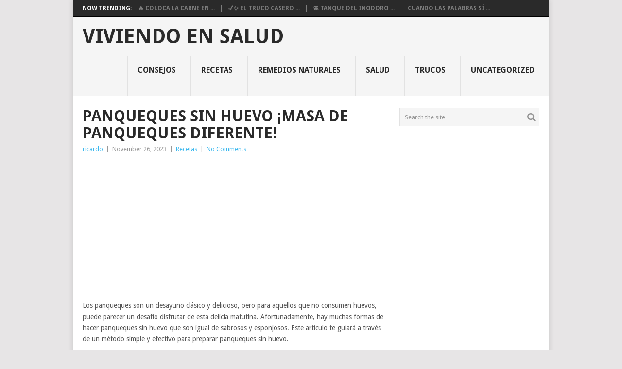

--- FILE ---
content_type: text/html; charset=UTF-8
request_url: https://www.viviendoensalud.com/panqueques-sin-huevo-masa-de-panqueques-diferente/
body_size: 12546
content:
<!DOCTYPE html>
<html lang="en-US">
<head>
<meta charset="UTF-8">
<meta name="viewport" content="width=device-width, initial-scale=1">
<link rel="profile" href="https://gmpg.org/xfn/11">
<link rel="pingback" href="https://www.viviendoensalud.com/xmlrpc.php">
<meta name='robots' content='index, follow, max-image-preview:large, max-snippet:-1, max-video-preview:-1' />

	<!-- This site is optimized with the Yoast SEO plugin v24.2 - https://yoast.com/wordpress/plugins/seo/ -->
	<title>Panqueques Sin Huevo ¡Masa de panqueques diferente! - Viviendo En Salud</title>
	<link rel="canonical" href="https://www.viviendoensalud.com/panqueques-sin-huevo-masa-de-panqueques-diferente/" />
	<meta property="og:locale" content="en_US" />
	<meta property="og:type" content="article" />
	<meta property="og:title" content="Panqueques Sin Huevo ¡Masa de panqueques diferente! - Viviendo En Salud" />
	<meta property="og:description" content="Los panqueques son un desayuno clásico y delicioso, pero para aquellos que no consumen huevos, puede parecer un desafío disfrutar de esta delicia matutina. Afortunadamente, hay muchas formas de hacer panqueques sin huevo que son igual de sabrosos y esponjosos. Este artículo te guiará a través de un método simple y efectivo para preparar panqueques [&hellip;]" />
	<meta property="og:url" content="https://www.viviendoensalud.com/panqueques-sin-huevo-masa-de-panqueques-diferente/" />
	<meta property="og:site_name" content="Viviendo En Salud" />
	<meta property="article:published_time" content="2023-11-26T13:09:41+00:00" />
	<meta property="og:image" content="https://www.viviendoensalud.com/wp-content/uploads/2023/11/panqueques-sin-huevo2.webp" />
	<meta property="og:image:width" content="1058" />
	<meta property="og:image:height" content="593" />
	<meta property="og:image:type" content="image/webp" />
	<meta name="author" content="ricardo" />
	<meta name="twitter:card" content="summary_large_image" />
	<meta name="twitter:label1" content="Written by" />
	<meta name="twitter:data1" content="ricardo" />
	<meta name="twitter:label2" content="Est. reading time" />
	<meta name="twitter:data2" content="2 minutes" />
	<script type="application/ld+json" class="yoast-schema-graph">{"@context":"https://schema.org","@graph":[{"@type":"WebPage","@id":"https://www.viviendoensalud.com/panqueques-sin-huevo-masa-de-panqueques-diferente/","url":"https://www.viviendoensalud.com/panqueques-sin-huevo-masa-de-panqueques-diferente/","name":"Panqueques Sin Huevo ¡Masa de panqueques diferente! - Viviendo En Salud","isPartOf":{"@id":"https://www.viviendoensalud.com/#website"},"primaryImageOfPage":{"@id":"https://www.viviendoensalud.com/panqueques-sin-huevo-masa-de-panqueques-diferente/#primaryimage"},"image":{"@id":"https://www.viviendoensalud.com/panqueques-sin-huevo-masa-de-panqueques-diferente/#primaryimage"},"thumbnailUrl":"https://www.viviendoensalud.com/wp-content/uploads/2023/11/panqueques-sin-huevo2.webp","datePublished":"2023-11-26T13:09:41+00:00","dateModified":"2023-11-26T13:09:41+00:00","author":{"@id":"https://www.viviendoensalud.com/#/schema/person/bb61aa9eee538592c43846eba3b902cd"},"breadcrumb":{"@id":"https://www.viviendoensalud.com/panqueques-sin-huevo-masa-de-panqueques-diferente/#breadcrumb"},"inLanguage":"en-US","potentialAction":[{"@type":"ReadAction","target":["https://www.viviendoensalud.com/panqueques-sin-huevo-masa-de-panqueques-diferente/"]}]},{"@type":"ImageObject","inLanguage":"en-US","@id":"https://www.viviendoensalud.com/panqueques-sin-huevo-masa-de-panqueques-diferente/#primaryimage","url":"https://www.viviendoensalud.com/wp-content/uploads/2023/11/panqueques-sin-huevo2.webp","contentUrl":"https://www.viviendoensalud.com/wp-content/uploads/2023/11/panqueques-sin-huevo2.webp","width":1058,"height":593},{"@type":"BreadcrumbList","@id":"https://www.viviendoensalud.com/panqueques-sin-huevo-masa-de-panqueques-diferente/#breadcrumb","itemListElement":[{"@type":"ListItem","position":1,"name":"Home","item":"https://www.viviendoensalud.com/"},{"@type":"ListItem","position":2,"name":"Panqueques Sin Huevo ¡Masa de panqueques diferente!"}]},{"@type":"WebSite","@id":"https://www.viviendoensalud.com/#website","url":"https://www.viviendoensalud.com/","name":"Viviendo En Salud","description":"","potentialAction":[{"@type":"SearchAction","target":{"@type":"EntryPoint","urlTemplate":"https://www.viviendoensalud.com/?s={search_term_string}"},"query-input":{"@type":"PropertyValueSpecification","valueRequired":true,"valueName":"search_term_string"}}],"inLanguage":"en-US"},{"@type":"Person","@id":"https://www.viviendoensalud.com/#/schema/person/bb61aa9eee538592c43846eba3b902cd","name":"ricardo","image":{"@type":"ImageObject","inLanguage":"en-US","@id":"https://www.viviendoensalud.com/#/schema/person/image/","url":"https://secure.gravatar.com/avatar/4914c4c45e8d3be8d541f92ede86478149be73766fe71535747d2d3d1b260b55?s=96&d=mm&r=g","contentUrl":"https://secure.gravatar.com/avatar/4914c4c45e8d3be8d541f92ede86478149be73766fe71535747d2d3d1b260b55?s=96&d=mm&r=g","caption":"ricardo"},"sameAs":["https://www.viviendoensalud.com"],"url":"https://www.viviendoensalud.com/author/ricardo/"}]}</script>
	<!-- / Yoast SEO plugin. -->


<link rel='dns-prefetch' href='//fonts.googleapis.com' />
<link rel="alternate" type="application/rss+xml" title="Viviendo En Salud &raquo; Feed" href="https://www.viviendoensalud.com/feed/" />
<link rel="alternate" title="oEmbed (JSON)" type="application/json+oembed" href="https://www.viviendoensalud.com/wp-json/oembed/1.0/embed?url=https%3A%2F%2Fwww.viviendoensalud.com%2Fpanqueques-sin-huevo-masa-de-panqueques-diferente%2F" />
<link rel="alternate" title="oEmbed (XML)" type="text/xml+oembed" href="https://www.viviendoensalud.com/wp-json/oembed/1.0/embed?url=https%3A%2F%2Fwww.viviendoensalud.com%2Fpanqueques-sin-huevo-masa-de-panqueques-diferente%2F&#038;format=xml" />
		<!-- This site uses the Google Analytics by MonsterInsights plugin v8.25.0 - Using Analytics tracking - https://www.monsterinsights.com/ -->
		<!-- Note: MonsterInsights is not currently configured on this site. The site owner needs to authenticate with Google Analytics in the MonsterInsights settings panel. -->
					<!-- No tracking code set -->
				<!-- / Google Analytics by MonsterInsights -->
		<style id='wp-img-auto-sizes-contain-inline-css' type='text/css'>
img:is([sizes=auto i],[sizes^="auto," i]){contain-intrinsic-size:3000px 1500px}
/*# sourceURL=wp-img-auto-sizes-contain-inline-css */
</style>
<style id='wp-emoji-styles-inline-css' type='text/css'>

	img.wp-smiley, img.emoji {
		display: inline !important;
		border: none !important;
		box-shadow: none !important;
		height: 1em !important;
		width: 1em !important;
		margin: 0 0.07em !important;
		vertical-align: -0.1em !important;
		background: none !important;
		padding: 0 !important;
	}
/*# sourceURL=wp-emoji-styles-inline-css */
</style>
<style id='wp-block-library-inline-css' type='text/css'>
:root{--wp-block-synced-color:#7a00df;--wp-block-synced-color--rgb:122,0,223;--wp-bound-block-color:var(--wp-block-synced-color);--wp-editor-canvas-background:#ddd;--wp-admin-theme-color:#007cba;--wp-admin-theme-color--rgb:0,124,186;--wp-admin-theme-color-darker-10:#006ba1;--wp-admin-theme-color-darker-10--rgb:0,107,160.5;--wp-admin-theme-color-darker-20:#005a87;--wp-admin-theme-color-darker-20--rgb:0,90,135;--wp-admin-border-width-focus:2px}@media (min-resolution:192dpi){:root{--wp-admin-border-width-focus:1.5px}}.wp-element-button{cursor:pointer}:root .has-very-light-gray-background-color{background-color:#eee}:root .has-very-dark-gray-background-color{background-color:#313131}:root .has-very-light-gray-color{color:#eee}:root .has-very-dark-gray-color{color:#313131}:root .has-vivid-green-cyan-to-vivid-cyan-blue-gradient-background{background:linear-gradient(135deg,#00d084,#0693e3)}:root .has-purple-crush-gradient-background{background:linear-gradient(135deg,#34e2e4,#4721fb 50%,#ab1dfe)}:root .has-hazy-dawn-gradient-background{background:linear-gradient(135deg,#faaca8,#dad0ec)}:root .has-subdued-olive-gradient-background{background:linear-gradient(135deg,#fafae1,#67a671)}:root .has-atomic-cream-gradient-background{background:linear-gradient(135deg,#fdd79a,#004a59)}:root .has-nightshade-gradient-background{background:linear-gradient(135deg,#330968,#31cdcf)}:root .has-midnight-gradient-background{background:linear-gradient(135deg,#020381,#2874fc)}:root{--wp--preset--font-size--normal:16px;--wp--preset--font-size--huge:42px}.has-regular-font-size{font-size:1em}.has-larger-font-size{font-size:2.625em}.has-normal-font-size{font-size:var(--wp--preset--font-size--normal)}.has-huge-font-size{font-size:var(--wp--preset--font-size--huge)}.has-text-align-center{text-align:center}.has-text-align-left{text-align:left}.has-text-align-right{text-align:right}.has-fit-text{white-space:nowrap!important}#end-resizable-editor-section{display:none}.aligncenter{clear:both}.items-justified-left{justify-content:flex-start}.items-justified-center{justify-content:center}.items-justified-right{justify-content:flex-end}.items-justified-space-between{justify-content:space-between}.screen-reader-text{border:0;clip-path:inset(50%);height:1px;margin:-1px;overflow:hidden;padding:0;position:absolute;width:1px;word-wrap:normal!important}.screen-reader-text:focus{background-color:#ddd;clip-path:none;color:#444;display:block;font-size:1em;height:auto;left:5px;line-height:normal;padding:15px 23px 14px;text-decoration:none;top:5px;width:auto;z-index:100000}html :where(.has-border-color){border-style:solid}html :where([style*=border-top-color]){border-top-style:solid}html :where([style*=border-right-color]){border-right-style:solid}html :where([style*=border-bottom-color]){border-bottom-style:solid}html :where([style*=border-left-color]){border-left-style:solid}html :where([style*=border-width]){border-style:solid}html :where([style*=border-top-width]){border-top-style:solid}html :where([style*=border-right-width]){border-right-style:solid}html :where([style*=border-bottom-width]){border-bottom-style:solid}html :where([style*=border-left-width]){border-left-style:solid}html :where(img[class*=wp-image-]){height:auto;max-width:100%}:where(figure){margin:0 0 1em}html :where(.is-position-sticky){--wp-admin--admin-bar--position-offset:var(--wp-admin--admin-bar--height,0px)}@media screen and (max-width:600px){html :where(.is-position-sticky){--wp-admin--admin-bar--position-offset:0px}}

/*# sourceURL=wp-block-library-inline-css */
</style><style id='global-styles-inline-css' type='text/css'>
:root{--wp--preset--aspect-ratio--square: 1;--wp--preset--aspect-ratio--4-3: 4/3;--wp--preset--aspect-ratio--3-4: 3/4;--wp--preset--aspect-ratio--3-2: 3/2;--wp--preset--aspect-ratio--2-3: 2/3;--wp--preset--aspect-ratio--16-9: 16/9;--wp--preset--aspect-ratio--9-16: 9/16;--wp--preset--color--black: #000000;--wp--preset--color--cyan-bluish-gray: #abb8c3;--wp--preset--color--white: #ffffff;--wp--preset--color--pale-pink: #f78da7;--wp--preset--color--vivid-red: #cf2e2e;--wp--preset--color--luminous-vivid-orange: #ff6900;--wp--preset--color--luminous-vivid-amber: #fcb900;--wp--preset--color--light-green-cyan: #7bdcb5;--wp--preset--color--vivid-green-cyan: #00d084;--wp--preset--color--pale-cyan-blue: #8ed1fc;--wp--preset--color--vivid-cyan-blue: #0693e3;--wp--preset--color--vivid-purple: #9b51e0;--wp--preset--gradient--vivid-cyan-blue-to-vivid-purple: linear-gradient(135deg,rgb(6,147,227) 0%,rgb(155,81,224) 100%);--wp--preset--gradient--light-green-cyan-to-vivid-green-cyan: linear-gradient(135deg,rgb(122,220,180) 0%,rgb(0,208,130) 100%);--wp--preset--gradient--luminous-vivid-amber-to-luminous-vivid-orange: linear-gradient(135deg,rgb(252,185,0) 0%,rgb(255,105,0) 100%);--wp--preset--gradient--luminous-vivid-orange-to-vivid-red: linear-gradient(135deg,rgb(255,105,0) 0%,rgb(207,46,46) 100%);--wp--preset--gradient--very-light-gray-to-cyan-bluish-gray: linear-gradient(135deg,rgb(238,238,238) 0%,rgb(169,184,195) 100%);--wp--preset--gradient--cool-to-warm-spectrum: linear-gradient(135deg,rgb(74,234,220) 0%,rgb(151,120,209) 20%,rgb(207,42,186) 40%,rgb(238,44,130) 60%,rgb(251,105,98) 80%,rgb(254,248,76) 100%);--wp--preset--gradient--blush-light-purple: linear-gradient(135deg,rgb(255,206,236) 0%,rgb(152,150,240) 100%);--wp--preset--gradient--blush-bordeaux: linear-gradient(135deg,rgb(254,205,165) 0%,rgb(254,45,45) 50%,rgb(107,0,62) 100%);--wp--preset--gradient--luminous-dusk: linear-gradient(135deg,rgb(255,203,112) 0%,rgb(199,81,192) 50%,rgb(65,88,208) 100%);--wp--preset--gradient--pale-ocean: linear-gradient(135deg,rgb(255,245,203) 0%,rgb(182,227,212) 50%,rgb(51,167,181) 100%);--wp--preset--gradient--electric-grass: linear-gradient(135deg,rgb(202,248,128) 0%,rgb(113,206,126) 100%);--wp--preset--gradient--midnight: linear-gradient(135deg,rgb(2,3,129) 0%,rgb(40,116,252) 100%);--wp--preset--font-size--small: 13px;--wp--preset--font-size--medium: 20px;--wp--preset--font-size--large: 36px;--wp--preset--font-size--x-large: 42px;--wp--preset--spacing--20: 0.44rem;--wp--preset--spacing--30: 0.67rem;--wp--preset--spacing--40: 1rem;--wp--preset--spacing--50: 1.5rem;--wp--preset--spacing--60: 2.25rem;--wp--preset--spacing--70: 3.38rem;--wp--preset--spacing--80: 5.06rem;--wp--preset--shadow--natural: 6px 6px 9px rgba(0, 0, 0, 0.2);--wp--preset--shadow--deep: 12px 12px 50px rgba(0, 0, 0, 0.4);--wp--preset--shadow--sharp: 6px 6px 0px rgba(0, 0, 0, 0.2);--wp--preset--shadow--outlined: 6px 6px 0px -3px rgb(255, 255, 255), 6px 6px rgb(0, 0, 0);--wp--preset--shadow--crisp: 6px 6px 0px rgb(0, 0, 0);}:where(.is-layout-flex){gap: 0.5em;}:where(.is-layout-grid){gap: 0.5em;}body .is-layout-flex{display: flex;}.is-layout-flex{flex-wrap: wrap;align-items: center;}.is-layout-flex > :is(*, div){margin: 0;}body .is-layout-grid{display: grid;}.is-layout-grid > :is(*, div){margin: 0;}:where(.wp-block-columns.is-layout-flex){gap: 2em;}:where(.wp-block-columns.is-layout-grid){gap: 2em;}:where(.wp-block-post-template.is-layout-flex){gap: 1.25em;}:where(.wp-block-post-template.is-layout-grid){gap: 1.25em;}.has-black-color{color: var(--wp--preset--color--black) !important;}.has-cyan-bluish-gray-color{color: var(--wp--preset--color--cyan-bluish-gray) !important;}.has-white-color{color: var(--wp--preset--color--white) !important;}.has-pale-pink-color{color: var(--wp--preset--color--pale-pink) !important;}.has-vivid-red-color{color: var(--wp--preset--color--vivid-red) !important;}.has-luminous-vivid-orange-color{color: var(--wp--preset--color--luminous-vivid-orange) !important;}.has-luminous-vivid-amber-color{color: var(--wp--preset--color--luminous-vivid-amber) !important;}.has-light-green-cyan-color{color: var(--wp--preset--color--light-green-cyan) !important;}.has-vivid-green-cyan-color{color: var(--wp--preset--color--vivid-green-cyan) !important;}.has-pale-cyan-blue-color{color: var(--wp--preset--color--pale-cyan-blue) !important;}.has-vivid-cyan-blue-color{color: var(--wp--preset--color--vivid-cyan-blue) !important;}.has-vivid-purple-color{color: var(--wp--preset--color--vivid-purple) !important;}.has-black-background-color{background-color: var(--wp--preset--color--black) !important;}.has-cyan-bluish-gray-background-color{background-color: var(--wp--preset--color--cyan-bluish-gray) !important;}.has-white-background-color{background-color: var(--wp--preset--color--white) !important;}.has-pale-pink-background-color{background-color: var(--wp--preset--color--pale-pink) !important;}.has-vivid-red-background-color{background-color: var(--wp--preset--color--vivid-red) !important;}.has-luminous-vivid-orange-background-color{background-color: var(--wp--preset--color--luminous-vivid-orange) !important;}.has-luminous-vivid-amber-background-color{background-color: var(--wp--preset--color--luminous-vivid-amber) !important;}.has-light-green-cyan-background-color{background-color: var(--wp--preset--color--light-green-cyan) !important;}.has-vivid-green-cyan-background-color{background-color: var(--wp--preset--color--vivid-green-cyan) !important;}.has-pale-cyan-blue-background-color{background-color: var(--wp--preset--color--pale-cyan-blue) !important;}.has-vivid-cyan-blue-background-color{background-color: var(--wp--preset--color--vivid-cyan-blue) !important;}.has-vivid-purple-background-color{background-color: var(--wp--preset--color--vivid-purple) !important;}.has-black-border-color{border-color: var(--wp--preset--color--black) !important;}.has-cyan-bluish-gray-border-color{border-color: var(--wp--preset--color--cyan-bluish-gray) !important;}.has-white-border-color{border-color: var(--wp--preset--color--white) !important;}.has-pale-pink-border-color{border-color: var(--wp--preset--color--pale-pink) !important;}.has-vivid-red-border-color{border-color: var(--wp--preset--color--vivid-red) !important;}.has-luminous-vivid-orange-border-color{border-color: var(--wp--preset--color--luminous-vivid-orange) !important;}.has-luminous-vivid-amber-border-color{border-color: var(--wp--preset--color--luminous-vivid-amber) !important;}.has-light-green-cyan-border-color{border-color: var(--wp--preset--color--light-green-cyan) !important;}.has-vivid-green-cyan-border-color{border-color: var(--wp--preset--color--vivid-green-cyan) !important;}.has-pale-cyan-blue-border-color{border-color: var(--wp--preset--color--pale-cyan-blue) !important;}.has-vivid-cyan-blue-border-color{border-color: var(--wp--preset--color--vivid-cyan-blue) !important;}.has-vivid-purple-border-color{border-color: var(--wp--preset--color--vivid-purple) !important;}.has-vivid-cyan-blue-to-vivid-purple-gradient-background{background: var(--wp--preset--gradient--vivid-cyan-blue-to-vivid-purple) !important;}.has-light-green-cyan-to-vivid-green-cyan-gradient-background{background: var(--wp--preset--gradient--light-green-cyan-to-vivid-green-cyan) !important;}.has-luminous-vivid-amber-to-luminous-vivid-orange-gradient-background{background: var(--wp--preset--gradient--luminous-vivid-amber-to-luminous-vivid-orange) !important;}.has-luminous-vivid-orange-to-vivid-red-gradient-background{background: var(--wp--preset--gradient--luminous-vivid-orange-to-vivid-red) !important;}.has-very-light-gray-to-cyan-bluish-gray-gradient-background{background: var(--wp--preset--gradient--very-light-gray-to-cyan-bluish-gray) !important;}.has-cool-to-warm-spectrum-gradient-background{background: var(--wp--preset--gradient--cool-to-warm-spectrum) !important;}.has-blush-light-purple-gradient-background{background: var(--wp--preset--gradient--blush-light-purple) !important;}.has-blush-bordeaux-gradient-background{background: var(--wp--preset--gradient--blush-bordeaux) !important;}.has-luminous-dusk-gradient-background{background: var(--wp--preset--gradient--luminous-dusk) !important;}.has-pale-ocean-gradient-background{background: var(--wp--preset--gradient--pale-ocean) !important;}.has-electric-grass-gradient-background{background: var(--wp--preset--gradient--electric-grass) !important;}.has-midnight-gradient-background{background: var(--wp--preset--gradient--midnight) !important;}.has-small-font-size{font-size: var(--wp--preset--font-size--small) !important;}.has-medium-font-size{font-size: var(--wp--preset--font-size--medium) !important;}.has-large-font-size{font-size: var(--wp--preset--font-size--large) !important;}.has-x-large-font-size{font-size: var(--wp--preset--font-size--x-large) !important;}
/*# sourceURL=global-styles-inline-css */
</style>

<style id='classic-theme-styles-inline-css' type='text/css'>
/*! This file is auto-generated */
.wp-block-button__link{color:#fff;background-color:#32373c;border-radius:9999px;box-shadow:none;text-decoration:none;padding:calc(.667em + 2px) calc(1.333em + 2px);font-size:1.125em}.wp-block-file__button{background:#32373c;color:#fff;text-decoration:none}
/*# sourceURL=/wp-includes/css/classic-themes.min.css */
</style>
<link rel='stylesheet' id='point-style-css' href='https://www.viviendoensalud.com/wp-content/themes/point/style.css?ver=6.9' type='text/css' media='all' />
<style id='point-style-inline-css' type='text/css'>

		a:hover, .menu .current-menu-item > a, .menu .current-menu-item, .current-menu-ancestor > a.sf-with-ul, .current-menu-ancestor, footer .textwidget a, .single_post a:not(.wp-block-button__link), #commentform a, .copyrights a:hover, a, footer .widget li a:hover, .menu > li:hover > a, .single_post .post-info a, .post-info a, .readMore a, .reply a, .fn a, .carousel a:hover, .single_post .related-posts a:hover, .sidebar.c-4-12 .textwidget a, footer .textwidget a, .sidebar.c-4-12 a:hover, .title a:hover, .trending-articles li a:hover { color: #38B7EE; }
		.review-result, .review-total-only { color: #38B7EE!important; }
		.nav-previous a, .nav-next a, .sub-menu, #commentform input#submit, .tagcloud a, #tabber ul.tabs li a.selected, .featured-cat, .mts-subscribe input[type='submit'], .pagination a, .widget .wpt_widget_content #tags-tab-content ul li a, .latestPost-review-wrapper, .pagination .dots, .primary-navigation #wpmm-megamenu .wpmm-posts .wpmm-pagination a, #wpmm-megamenu .review-total-only, body .latestPost-review-wrapper, .review-type-circle.wp-review-show-total { background: #38B7EE; color: #fff; } .header-button { background: #38B7EE; } #logo a { color: ##555; }
		
		
/*# sourceURL=point-style-inline-css */
</style>
<link rel='stylesheet' id='theme-slug-fonts-css' href='//fonts.googleapis.com/css?family=Droid+Sans%3A400%2C700&#038;subset=latin-ext' type='text/css' media='all' />
<script type="text/javascript" src="https://www.viviendoensalud.com/wp-includes/js/jquery/jquery.min.js?ver=3.7.1" id="jquery-core-js"></script>
<script type="text/javascript" src="https://www.viviendoensalud.com/wp-includes/js/jquery/jquery-migrate.min.js?ver=3.4.1" id="jquery-migrate-js"></script>
<script type="text/javascript" id="jquery-js-after">
/* <![CDATA[ */
jQuery(document).ready(function() {
	jQuery(".601ab06c47a298ab24f2ff6a6b4b778d").click(function() {
		jQuery.post(
			"https://www.viviendoensalud.com/wp-admin/admin-ajax.php", {
				"action": "quick_adsense_onpost_ad_click",
				"quick_adsense_onpost_ad_index": jQuery(this).attr("data-index"),
				"quick_adsense_nonce": "26d7175570",
			}, function(response) { }
		);
	});
});

//# sourceURL=jquery-js-after
/* ]]> */
</script>
<script type="text/javascript" src="https://www.viviendoensalud.com/wp-content/themes/point/js/customscripts.js?ver=6.9" id="point-customscripts-js"></script>
<link rel="https://api.w.org/" href="https://www.viviendoensalud.com/wp-json/" /><link rel="alternate" title="JSON" type="application/json" href="https://www.viviendoensalud.com/wp-json/wp/v2/posts/2313" /><link rel="EditURI" type="application/rsd+xml" title="RSD" href="https://www.viviendoensalud.com/xmlrpc.php?rsd" />
<meta name="generator" content="WordPress 6.9" />
<link rel='shortlink' href='https://www.viviendoensalud.com/?p=2313' />
<!-- Tracking code easily added by NK Google Analytics -->
<!-- Global site tag (gtag.js) - Google Analytics --><script async src="https://www.googletagmanager.com/gtag/js?id=G-TMZ1CVRE06"></script><script>  window.dataLayer = window.dataLayer || [];  function gtag(){dataLayer.push(arguments);}  gtag('js', new Date());  gtag('config', 'G-TMZ1CVRE06');</script>		<style type="text/css">
							.site-title a,
				.site-description {
					color: #2a2a2a;
				}
						</style>
		<script data-ad-client="ca-pub-7534471830781201" async src="https://pagead2.googlesyndication.com/pagead/js/adsbygoogle.js"></script>

<script type="text/javascript">
window._taboola = window._taboola || [];
_taboola.push({article:'auto'});
!function (e, f, u, i) {
if (!document.getElementById(i)){
e.async = 1;
e.src = u;
e.id = i;
f.parentNode.insertBefore(e, f);
}
}(document.createElement('script'),
document.getElementsByTagName('script')[0],
'//cdn.taboola.com/libtrc/ricardoeralte-network/loader.js',
'tb_loader_script');
if(window.performance && typeof window.performance.mark == 'function')
{window.performance.mark('tbl_ic');}
</script></head>

<body id="blog" class="wp-singular post-template-default single single-post postid-2313 single-format-standard wp-embed-responsive wp-theme-point ">
<script type="text/javascript">
window._taboola = window._taboola || [];
_taboola.push({flush: true});
</script>

<div class="main-container clear">

				<div class="trending-articles">
				<ul>
					<li class="firstlink">Now Trending:</li>
													<li class="trendingPost">
									<a href="https://www.viviendoensalud.com/maridaje-con-vino-tinto/" title="🔥 Coloca la carne en agua hirviendo 😲 ¡El secreto mejor guardado de las parrillas de cinco estrellas!" rel="bookmark">🔥 Coloca la carne en ...</a>
								</li>
																<li class="trendingPost">
									<a href="https://www.viviendoensalud.com/como-ablandar-unas-de-los-pies/" title="💅✨ El Truco Casero que Suaviza las Uñas de los Pies en Minutos y Protege tu Salud" rel="bookmark">💅✨ El Truco Casero ...</a>
								</li>
																<li class="trendingPost">
									<a href="https://www.viviendoensalud.com/water-damage-restoration/" title="🧼 Tanque del inodoro como nuevo: guía completa, fácil y SIN químicos agresivos 💧✨" rel="bookmark">🧼 Tanque del inodoro ...</a>
								</li>
																<li class="trendingPost">
									<a href="https://www.viviendoensalud.com/seguro-de-vida/" title="Cuando las palabras sí importan: cómo acompañar en un funeral con empatía y respeto 🕯️💬" rel="bookmark">Cuando las palabras sí ...</a>
								</li>
												</ul>
			</div>
					<header id="masthead" class="site-header" role="banner">
			<div class="site-branding">
															<h2 id="logo" class="text-logo" itemprop="headline">
							<a href="https://www.viviendoensalud.com">Viviendo En Salud</a>
						</h2><!-- END #logo -->
									
				<a href="#" id="pull" class="toggle-mobile-menu">Menu</a>
				<div class="primary-navigation">
					<nav id="navigation" class="mobile-menu-wrapper" role="navigation">
													<ul class="menu clearfix">
									<li class="cat-item cat-item-6"><a href="https://www.viviendoensalud.com/category/consejos/">Consejos</a>
</li>
	<li class="cat-item cat-item-11"><a href="https://www.viviendoensalud.com/category/recetas/">Recetas</a>
</li>
	<li class="cat-item cat-item-2"><a href="https://www.viviendoensalud.com/category/remedios-naturales/">Remedios Naturales</a>
</li>
	<li class="cat-item cat-item-5"><a href="https://www.viviendoensalud.com/category/salud/">Salud</a>
</li>
	<li class="cat-item cat-item-12"><a href="https://www.viviendoensalud.com/category/trucos/">Trucos</a>
</li>
	<li class="cat-item cat-item-1"><a href="https://www.viviendoensalud.com/category/uncategorized/">Uncategorized</a>
</li>
							</ul>
											</nav><!-- #navigation -->
				</div><!-- .primary-navigation -->
			</div><!-- .site-branding -->
		</header><!-- #masthead -->

		<div id="page" class="single clear">
	<div class="content">
		<!-- Start Article -->
		<article class="article">
							<div id="post-2313" class="post post-2313 type-post status-publish format-standard has-post-thumbnail hentry category-recetas">
					<div class="single_post">
													<header>
																	<h1 class="title single-title">Panqueques Sin Huevo ¡Masa de panqueques diferente!</h1>
																									<div class="post-info"><span class="theauthor"><a href="https://www.viviendoensalud.com/author/ricardo/" title="Posts by ricardo" rel="author">ricardo</a></span> | <span class="thetime">November 26, 2023</span> | <span class="thecategory"><a href="https://www.viviendoensalud.com/category/recetas/" rel="category tag">Recetas</a></span> | <span class="thecomment"><a href="https://www.viviendoensalud.com/panqueques-sin-huevo-masa-de-panqueques-diferente/#respond">No Comments</a></span></div>
															</header>
												<!-- Start Content -->
						<div class="post-single-content box mark-links">
							<div class="601ab06c47a298ab24f2ff6a6b4b778d" data-index="1" style="float: none; margin:10px 0 10px 0; text-align:center;">
<script async src="https://pagead2.googlesyndication.com/pagead/js/adsbygoogle.js?client=ca-pub-7534471830781201"
     crossorigin="anonymous"></script>
<!-- Nuevo arriba 2024 -->
<ins class="adsbygoogle"
     style="display:block"
     data-ad-client="ca-pub-7534471830781201"
     data-ad-slot="3548933939"
     data-ad-format="auto"
     data-full-width-responsive="true"></ins>
<script>
     (adsbygoogle = window.adsbygoogle || []).push({});
</script>
</div>
<p>Los panqueques son un desayuno clásico y delicioso, pero para aquellos que no consumen huevos, puede parecer un desafío disfrutar de esta delicia matutina. Afortunadamente, hay muchas formas de hacer panqueques sin huevo que son igual de sabrosos y esponjosos. Este artículo te guiará a través de un método simple y efectivo para preparar panqueques sin huevo.</p><div class="601ab06c47a298ab24f2ff6a6b4b778d" data-index="2" style="float: none; margin:10px 0 10px 0; text-align:center;">
<script async src="https://pagead2.googlesyndication.com/pagead/js/adsbygoogle.js?client=ca-pub-7534471830781201"
     crossorigin="anonymous"></script>
<!-- Anuncio del medio 2024 -->
<ins class="adsbygoogle"
     style="display:block"
     data-ad-client="ca-pub-7534471830781201"
     data-ad-slot="7554739509"
     data-ad-format="auto"
     data-full-width-responsive="true"></ins>
<script>
     (adsbygoogle = window.adsbygoogle || []).push({});
</script>
</div>

<h3>Ingredientes</h3>
<ul>
<li>1 taza de harina de trigo (puedes usar harina integral para una opción más saludable)</li>
<li>1 cucharada de azúcar (opcional)</li>
<li>1 cucharada de polvo para hornear</li>
<li>1/4 de cucharadita de sal</li>
<li>1 taza de leche (vegetal o regular)</li>
<li>2 cucharadas de aceite vegetal o mantequilla derretida</li>
<li>Extracto de vainilla (opcional)</li>
</ul>
<h3>Paso a Paso</h3>
<ol>
<li><strong>Mezclar Ingredientes Secos</strong>: En un bol grande, combina la harina, el azúcar, el polvo para hornear y la sal.</li>
<li><strong>Añadir Ingredientes Líquidos</strong>: Agrega la leche y el aceite (o mantequilla derretida) a la mezcla de ingredientes secos. Si lo deseas, añade unas gotas de extracto de vainilla para darle un sabor extra.</li>
<li><strong>Mezclar</strong>: Mezcla todos los ingredientes hasta obtener una masa homogénea. No sobre mezcles; algunos grumos están bien.</li>
<li><strong>Calentar el Sartén</strong>: Calienta un sartén antiadherente a fuego medio-alto y engrásalo ligeramente con aceite o mantequilla.</li>
<li><strong>Cocinar los Panqueques</strong>: Vierte aproximadamente 1/4 de taza de la mezcla por cada panqueque en el sartén caliente. Cocina hasta que aparezcan burbujas en la superficie, luego voltea y cocina por el otro lado hasta que estén dorados.</li>
<li><strong>Repetir</strong>: Repite con el resto de la masa.</li>
</ol>
<h3>Consejos Adicionales</h3>
<ul>
<li>Si la masa está muy espesa, puedes añadir un poco más de leche para ajustar la consistencia.</li>
<li>Para panqueques más esponjosos, deja reposar la masa durante unos minutos antes de cocinar.</li>
<li>Añade frutas como plátanos o arándanos a la masa para una variación deliciosa.</li>
</ul>
<h3>Conclusión</h3>
<p>Hacer panqueques sin huevo es fácil y resulta en un desayuno delicioso y adaptable a diversas necesidades dietéticas. Con esta receta simple, puedes disfrutar de panqueques esponjosos y sabrosos en cualquier momento, sin necesidad de huevos. ¡Experimenta con diferentes ingredientes y encuentra tu combinación favorita!</p>
<div class="601ab06c47a298ab24f2ff6a6b4b778d" data-index="4" style="float: none; margin:10px 0 10px 0; text-align:center;">
<div id="taboola-below-article-thumbnails"></div>
<script type="text/javascript">
window._taboola = window._taboola || [];
_taboola.push({
mode: 'thumbnails-rr',
container: 'taboola-below-article-thumbnails',
placement: 'Below Article Thumbnails',
target_type: 'mix'
});
</script>
</div>

<div style="font-size: 0px; height: 0px; line-height: 0px; margin: 0; padding: 0; clear: both;"></div>								<!-- Start Tags -->
								<div class="tags"></div>
								<!-- End Tags -->
														</div>
						<!-- End Content -->
						<div class="related-posts"><h3>Related Posts</h3><div class="postauthor-top"><ul>											<li class=" rpexcerpt1 ">
												<a class="relatedthumb" href="https://www.viviendoensalud.com/un-postre-en-5-minutos-ideal-para-disfrutar-en-familia/" rel="bookmark" title="Un Postre en 5 Minutos: Ideal para Disfrutar en Familia">
													<span class="rthumb">
														<img width="60" height="57" src="https://www.viviendoensalud.com/wp-content/uploads/2024/12/470136480_922831326674210_6707586337795114325_n-60x57.jpg" class="attachment-widgetthumb size-widgetthumb wp-post-image" alt="" title="" decoding="async" srcset="https://www.viviendoensalud.com/wp-content/uploads/2024/12/470136480_922831326674210_6707586337795114325_n-60x57.jpg 60w, https://www.viviendoensalud.com/wp-content/uploads/2024/12/470136480_922831326674210_6707586337795114325_n-140x130.jpg 140w" sizes="(max-width: 60px) 100vw, 60px" />													</span>
													<span>
														Un Postre en 5 Minutos: Ideal para Disfrutar en Familia													</span>
												</a>
												<div class="meta">
													<a href="https://www.viviendoensalud.com/un-postre-en-5-minutos-ideal-para-disfrutar-en-familia/#respond" rel="nofollow">No Comments</a> | <span class="thetime">Dec 22, 2024</span>
												</div> <!--end .entry-meta-->
											</li>
																						<li class=" rpexcerpt2 last">
												<a class="relatedthumb" href="https://www.viviendoensalud.com/lasana-de-brocoli-una-delicia-saludable-para-toda-la-familia/" rel="bookmark" title="Lasaña de Brócoli: Una Delicia Saludable para Toda la Familia">
													<span class="rthumb">
														<img width="60" height="57" src="https://www.viviendoensalud.com/wp-content/uploads/2024/11/461521484_456501907403310_3616664285456991631_n-60x57.jpg" class="attachment-widgetthumb size-widgetthumb wp-post-image" alt="" title="" decoding="async" srcset="https://www.viviendoensalud.com/wp-content/uploads/2024/11/461521484_456501907403310_3616664285456991631_n-60x57.jpg 60w, https://www.viviendoensalud.com/wp-content/uploads/2024/11/461521484_456501907403310_3616664285456991631_n-140x130.jpg 140w" sizes="(max-width: 60px) 100vw, 60px" />													</span>
													<span>
														Lasaña de Brócoli: Una Delicia Saludable para Toda la Familia													</span>
												</a>
												<div class="meta">
													<a href="https://www.viviendoensalud.com/lasana-de-brocoli-una-delicia-saludable-para-toda-la-familia/#respond" rel="nofollow">No Comments</a> | <span class="thetime">Nov 12, 2024</span>
												</div> <!--end .entry-meta-->
											</li>
																						<li class=" rpexcerpt3 ">
												<a class="relatedthumb" href="https://www.viviendoensalud.com/tarta-de-la-vina-en-airfryer/" rel="bookmark" title="🍰 Tarta de la Viña en Airfryer: Un Clásico Renovado con Todo el Sabor y Menos Complicaciones">
													<span class="rthumb">
														<img width="60" height="57" src="https://www.viviendoensalud.com/wp-content/uploads/2025/03/VES-40-60x57.png" class="attachment-widgetthumb size-widgetthumb wp-post-image" alt="" title="" decoding="async" srcset="https://www.viviendoensalud.com/wp-content/uploads/2025/03/VES-40-60x57.png 60w, https://www.viviendoensalud.com/wp-content/uploads/2025/03/VES-40-140x130.png 140w" sizes="(max-width: 60px) 100vw, 60px" />													</span>
													<span>
														🍰 Tarta de la Viña en Airfryer: Un Clásico Renovado con Todo el Sabor y Menos Complicaciones													</span>
												</a>
												<div class="meta">
													<a href="https://www.viviendoensalud.com/tarta-de-la-vina-en-airfryer/#respond" rel="nofollow">No Comments</a> | <span class="thetime">Mar 2, 2025</span>
												</div> <!--end .entry-meta-->
											</li>
																						<li class="last rpexcerpt4 last">
												<a class="relatedthumb" href="https://www.viviendoensalud.com/dieta-del-huevo/" rel="bookmark" title="🥚💪 ¡Descubre la dieta del huevo que está revolucionando la pérdida de peso! 🍳🔥">
													<span class="rthumb">
														<img width="60" height="57" src="https://www.viviendoensalud.com/wp-content/uploads/2025/07/dieta_huevo_512x640-60x57.png" class="attachment-widgetthumb size-widgetthumb wp-post-image" alt="" title="" decoding="async" loading="lazy" srcset="https://www.viviendoensalud.com/wp-content/uploads/2025/07/dieta_huevo_512x640-60x57.png 60w, https://www.viviendoensalud.com/wp-content/uploads/2025/07/dieta_huevo_512x640-140x130.png 140w" sizes="auto, (max-width: 60px) 100vw, 60px" />													</span>
													<span>
														🥚💪 ¡Descubre la dieta del huevo que está revolucionando la pérdida de peso! 🍳🔥													</span>
												</a>
												<div class="meta">
													<a href="https://www.viviendoensalud.com/dieta-del-huevo/#respond" rel="nofollow">No Comments</a> | <span class="thetime">Jul 4, 2025</span>
												</div> <!--end .entry-meta-->
											</li>
											</ul></div></div>								<!-- Start Author Box -->
								<div class="postauthor-container">
									<h4>About The Author</h4>
									<div class="postauthor">
										<img alt='' src='https://secure.gravatar.com/avatar/4914c4c45e8d3be8d541f92ede86478149be73766fe71535747d2d3d1b260b55?s=100&#038;d=mm&#038;r=g' srcset='https://secure.gravatar.com/avatar/4914c4c45e8d3be8d541f92ede86478149be73766fe71535747d2d3d1b260b55?s=200&#038;d=mm&#038;r=g 2x' class='avatar avatar-100 photo' height='100' width='100' loading='lazy' decoding='async'/>										<h5>ricardo</h5>
										<p></p>
									</div>
								</div>
								<!-- End Author Box -->
													</div>
				</div>
				
<!-- You can start editing here. -->
				</article>
		
	<aside class="sidebar c-4-12">
		<div id="sidebars" class="sidebar">
			<div class="sidebar_list">
				<aside id="search-2" class="widget widget_search"><form method="get" id="searchform" class="search-form" action="https://www.viviendoensalud.com" _lpchecked="1">
	<fieldset>
		<input type="text" name="s" id="s" value="Search the site" onblur="if (this.value == '') {this.value = 'Search the site';}" onfocus="if (this.value == 'Search the site') {this.value = '';}" >
		<button id="search-image" class="sbutton" type="submit" value="">
			<i class="point-icon icon-search"></i>
		</button>
	</fieldset>
</form>
</aside>			</div>
		</div><!--sidebars-->
	</aside>
		</div><!-- .content -->
</div><!-- #page -->

	<footer>
					<div class="carousel">
				<h3 class="frontTitle">
					<div class="latest">
											</div>
				</h3>
									<div class="excerpt">
						<a href="https://www.viviendoensalud.com/maridaje-con-vino-tinto/" title="🔥 Coloca la carne en agua hirviendo 😲 ¡El secreto mejor guardado de las parrillas de cinco estrellas!" id="footer-thumbnail">
							<div>
								<div class="hover"><i class="point-icon icon-zoom-in"></i></div>
																	<img width="140" height="130" src="https://www.viviendoensalud.com/wp-content/uploads/2025/08/imagen_escalada_512x640-1-2-140x130.png" class="attachment-carousel size-carousel wp-post-image" alt="" title="" decoding="async" loading="lazy" srcset="https://www.viviendoensalud.com/wp-content/uploads/2025/08/imagen_escalada_512x640-1-2-140x130.png 140w, https://www.viviendoensalud.com/wp-content/uploads/2025/08/imagen_escalada_512x640-1-2-60x57.png 60w" sizes="auto, (max-width: 140px) 100vw, 140px" />															</div>
							<p class="footer-title">
								<span class="featured-title">🔥 Coloca la carne en agua hirviendo 😲 ¡El secreto mejor guardado de las parrillas de cinco estrellas!</span>
							</p>
						</a>
					</div><!--.post excerpt-->
										<div class="excerpt">
						<a href="https://www.viviendoensalud.com/como-ablandar-unas-de-los-pies/" title="💅✨ El Truco Casero que Suaviza las Uñas de los Pies en Minutos y Protege tu Salud" id="footer-thumbnail">
							<div>
								<div class="hover"><i class="point-icon icon-zoom-in"></i></div>
																	<img width="140" height="130" src="https://www.viviendoensalud.com/wp-content/uploads/2025/08/imagen_512x640-140x130.png" class="attachment-carousel size-carousel wp-post-image" alt="" title="" decoding="async" loading="lazy" srcset="https://www.viviendoensalud.com/wp-content/uploads/2025/08/imagen_512x640-140x130.png 140w, https://www.viviendoensalud.com/wp-content/uploads/2025/08/imagen_512x640-60x57.png 60w" sizes="auto, (max-width: 140px) 100vw, 140px" />															</div>
							<p class="footer-title">
								<span class="featured-title">💅✨ El Truco Casero que Suaviza las Uñas de los Pies en Minutos y Protege tu Salud</span>
							</p>
						</a>
					</div><!--.post excerpt-->
										<div class="excerpt">
						<a href="https://www.viviendoensalud.com/water-damage-restoration/" title="🧼 Tanque del inodoro como nuevo: guía completa, fácil y SIN químicos agresivos 💧✨" id="footer-thumbnail">
							<div>
								<div class="hover"><i class="point-icon icon-zoom-in"></i></div>
																	<img width="140" height="130" src="https://www.viviendoensalud.com/wp-content/uploads/2025/08/imagen_escalada_512x640-3-140x130.png" class="attachment-carousel size-carousel wp-post-image" alt="" title="" decoding="async" loading="lazy" srcset="https://www.viviendoensalud.com/wp-content/uploads/2025/08/imagen_escalada_512x640-3-140x130.png 140w, https://www.viviendoensalud.com/wp-content/uploads/2025/08/imagen_escalada_512x640-3-60x57.png 60w" sizes="auto, (max-width: 140px) 100vw, 140px" />															</div>
							<p class="footer-title">
								<span class="featured-title">🧼 Tanque del inodoro como nuevo: guía completa, fácil y SIN químicos agresivos 💧✨</span>
							</p>
						</a>
					</div><!--.post excerpt-->
										<div class="excerpt">
						<a href="https://www.viviendoensalud.com/seguro-de-vida/" title="Cuando las palabras sí importan: cómo acompañar en un funeral con empatía y respeto 🕯️💬" id="footer-thumbnail">
							<div>
								<div class="hover"><i class="point-icon icon-zoom-in"></i></div>
																	<img width="140" height="130" src="https://www.viviendoensalud.com/wp-content/uploads/2025/08/funeral_image_512x640-140x130.png" class="attachment-carousel size-carousel wp-post-image" alt="" title="" decoding="async" loading="lazy" srcset="https://www.viviendoensalud.com/wp-content/uploads/2025/08/funeral_image_512x640-140x130.png 140w, https://www.viviendoensalud.com/wp-content/uploads/2025/08/funeral_image_512x640-60x57.png 60w" sizes="auto, (max-width: 140px) 100vw, 140px" />															</div>
							<p class="footer-title">
								<span class="featured-title">Cuando las palabras sí importan: cómo acompañar en un funeral con empatía y respeto 🕯️💬</span>
							</p>
						</a>
					</div><!--.post excerpt-->
										<div class="excerpt">
						<a href="https://www.viviendoensalud.com/curar-sarten-de-hierro-fundido/" title="¡Tu sartén vieja NO está perdida! 🔥✨ Guía definitiva (y 100% casera) para devolverle el brillo — sin gastar de más 💸🍳" id="footer-thumbnail">
							<div>
								<div class="hover"><i class="point-icon icon-zoom-in"></i></div>
																	<img width="140" height="130" src="https://www.viviendoensalud.com/wp-content/uploads/2025/08/imagen_escalada_512x640-1-1-140x130.png" class="attachment-carousel size-carousel wp-post-image" alt="" title="" decoding="async" loading="lazy" srcset="https://www.viviendoensalud.com/wp-content/uploads/2025/08/imagen_escalada_512x640-1-1-140x130.png 140w, https://www.viviendoensalud.com/wp-content/uploads/2025/08/imagen_escalada_512x640-1-1-60x57.png 60w" sizes="auto, (max-width: 140px) 100vw, 140px" />															</div>
							<p class="footer-title">
								<span class="featured-title">¡Tu sartén vieja NO está perdida! 🔥✨ Guía definitiva (y 100% casera) para devolverle el brillo — sin gastar de más 💸🍳</span>
							</p>
						</a>
					</div><!--.post excerpt-->
										<div class="excerpt">
						<a href="https://www.viviendoensalud.com/termometro-de-cocina/" title="🥚 ¿Por qué conviene echar sal al agua al cocer huevos? La guía definitiva (con ciencia fácil, trucos de cocina y seguridad alimentaria) 🌟" id="footer-thumbnail">
							<div>
								<div class="hover"><i class="point-icon icon-zoom-in"></i></div>
																	<img width="140" height="130" src="https://www.viviendoensalud.com/wp-content/uploads/2025/08/imagen_escalada_512x640-2-140x130.png" class="attachment-carousel size-carousel wp-post-image" alt="" title="" decoding="async" loading="lazy" srcset="https://www.viviendoensalud.com/wp-content/uploads/2025/08/imagen_escalada_512x640-2-140x130.png 140w, https://www.viviendoensalud.com/wp-content/uploads/2025/08/imagen_escalada_512x640-2-60x57.png 60w" sizes="auto, (max-width: 140px) 100vw, 140px" />															</div>
							<p class="footer-title">
								<span class="featured-title">🥚 ¿Por qué conviene echar sal al agua al cocer huevos? La guía definitiva (con ciencia fácil, trucos de cocina y seguridad alimentaria) 🌟</span>
							</p>
						</a>
					</div><!--.post excerpt-->
								</div>
			</footer><!--footer-->
			<!--start copyrights-->
		<div class="copyrights">
			<div class="row" id="copyright-note">
									<div class="foot-logo">
						<a href="https://www.viviendoensalud.com" rel="nofollow"><img src="https://www.viviendoensalud.com/wp-content/themes/point/images/footerlogo.png" alt="Viviendo En Salud" ></a>
					</div>
									<div class="copyright-left-text"> &copy; 2026 <a href="https://www.viviendoensalud.com" title="" rel="nofollow">Viviendo En Salud</a>.</div>
				<div class="copyright-text">
					Theme by <a href="http://mythemeshop.com/" rel="nofollow">MyThemeShop</a>.				</div>
				<div class="footer-navigation">
											<ul class="menu">
							<li class="page_item page-item-788"><a href="https://www.viviendoensalud.com/contacto/">CONTACTO</a></li>
<li class="page_item page-item-15"><a href="https://www.viviendoensalud.com/privacy-policy-2/">Privacy Policy</a></li>
<li class="page_item page-item-2"><a href="https://www.viviendoensalud.com/sample-page/">Sample Page</a></li>
						</ul>
										</div>
				<div class="top"><a href="#top" class="toplink"><i class="point-icon icon-up-dir"></i></a></div>
			</div>
		</div>
		<!--end copyrights-->
		<script type="speculationrules">
{"prefetch":[{"source":"document","where":{"and":[{"href_matches":"/*"},{"not":{"href_matches":["/wp-*.php","/wp-admin/*","/wp-content/uploads/*","/wp-content/*","/wp-content/plugins/*","/wp-content/themes/point/*","/*\\?(.+)"]}},{"not":{"selector_matches":"a[rel~=\"nofollow\"]"}},{"not":{"selector_matches":".no-prefetch, .no-prefetch a"}}]},"eagerness":"conservative"}]}
</script>
<script id="wp-emoji-settings" type="application/json">
{"baseUrl":"https://s.w.org/images/core/emoji/17.0.2/72x72/","ext":".png","svgUrl":"https://s.w.org/images/core/emoji/17.0.2/svg/","svgExt":".svg","source":{"concatemoji":"https://www.viviendoensalud.com/wp-includes/js/wp-emoji-release.min.js?ver=6.9"}}
</script>
<script type="module">
/* <![CDATA[ */
/*! This file is auto-generated */
const a=JSON.parse(document.getElementById("wp-emoji-settings").textContent),o=(window._wpemojiSettings=a,"wpEmojiSettingsSupports"),s=["flag","emoji"];function i(e){try{var t={supportTests:e,timestamp:(new Date).valueOf()};sessionStorage.setItem(o,JSON.stringify(t))}catch(e){}}function c(e,t,n){e.clearRect(0,0,e.canvas.width,e.canvas.height),e.fillText(t,0,0);t=new Uint32Array(e.getImageData(0,0,e.canvas.width,e.canvas.height).data);e.clearRect(0,0,e.canvas.width,e.canvas.height),e.fillText(n,0,0);const a=new Uint32Array(e.getImageData(0,0,e.canvas.width,e.canvas.height).data);return t.every((e,t)=>e===a[t])}function p(e,t){e.clearRect(0,0,e.canvas.width,e.canvas.height),e.fillText(t,0,0);var n=e.getImageData(16,16,1,1);for(let e=0;e<n.data.length;e++)if(0!==n.data[e])return!1;return!0}function u(e,t,n,a){switch(t){case"flag":return n(e,"\ud83c\udff3\ufe0f\u200d\u26a7\ufe0f","\ud83c\udff3\ufe0f\u200b\u26a7\ufe0f")?!1:!n(e,"\ud83c\udde8\ud83c\uddf6","\ud83c\udde8\u200b\ud83c\uddf6")&&!n(e,"\ud83c\udff4\udb40\udc67\udb40\udc62\udb40\udc65\udb40\udc6e\udb40\udc67\udb40\udc7f","\ud83c\udff4\u200b\udb40\udc67\u200b\udb40\udc62\u200b\udb40\udc65\u200b\udb40\udc6e\u200b\udb40\udc67\u200b\udb40\udc7f");case"emoji":return!a(e,"\ud83e\u1fac8")}return!1}function f(e,t,n,a){let r;const o=(r="undefined"!=typeof WorkerGlobalScope&&self instanceof WorkerGlobalScope?new OffscreenCanvas(300,150):document.createElement("canvas")).getContext("2d",{willReadFrequently:!0}),s=(o.textBaseline="top",o.font="600 32px Arial",{});return e.forEach(e=>{s[e]=t(o,e,n,a)}),s}function r(e){var t=document.createElement("script");t.src=e,t.defer=!0,document.head.appendChild(t)}a.supports={everything:!0,everythingExceptFlag:!0},new Promise(t=>{let n=function(){try{var e=JSON.parse(sessionStorage.getItem(o));if("object"==typeof e&&"number"==typeof e.timestamp&&(new Date).valueOf()<e.timestamp+604800&&"object"==typeof e.supportTests)return e.supportTests}catch(e){}return null}();if(!n){if("undefined"!=typeof Worker&&"undefined"!=typeof OffscreenCanvas&&"undefined"!=typeof URL&&URL.createObjectURL&&"undefined"!=typeof Blob)try{var e="postMessage("+f.toString()+"("+[JSON.stringify(s),u.toString(),c.toString(),p.toString()].join(",")+"));",a=new Blob([e],{type:"text/javascript"});const r=new Worker(URL.createObjectURL(a),{name:"wpTestEmojiSupports"});return void(r.onmessage=e=>{i(n=e.data),r.terminate(),t(n)})}catch(e){}i(n=f(s,u,c,p))}t(n)}).then(e=>{for(const n in e)a.supports[n]=e[n],a.supports.everything=a.supports.everything&&a.supports[n],"flag"!==n&&(a.supports.everythingExceptFlag=a.supports.everythingExceptFlag&&a.supports[n]);var t;a.supports.everythingExceptFlag=a.supports.everythingExceptFlag&&!a.supports.flag,a.supports.everything||((t=a.source||{}).concatemoji?r(t.concatemoji):t.wpemoji&&t.twemoji&&(r(t.twemoji),r(t.wpemoji)))});
//# sourceURL=https://www.viviendoensalud.com/wp-includes/js/wp-emoji-loader.min.js
/* ]]> */
</script>
</div><!-- main-container -->

<script defer src="https://static.cloudflareinsights.com/beacon.min.js/vcd15cbe7772f49c399c6a5babf22c1241717689176015" integrity="sha512-ZpsOmlRQV6y907TI0dKBHq9Md29nnaEIPlkf84rnaERnq6zvWvPUqr2ft8M1aS28oN72PdrCzSjY4U6VaAw1EQ==" data-cf-beacon='{"version":"2024.11.0","token":"cfa4a5f89a7b4df88711c9f320dee6de","r":1,"server_timing":{"name":{"cfCacheStatus":true,"cfEdge":true,"cfExtPri":true,"cfL4":true,"cfOrigin":true,"cfSpeedBrain":true},"location_startswith":null}}' crossorigin="anonymous"></script>
</body>
</html>

<!--
Performance optimized by W3 Total Cache. Learn more: https://www.boldgrid.com/w3-total-cache/


Served from: www.viviendoensalud.com @ 2026-01-20 21:10:47 by W3 Total Cache
-->

--- FILE ---
content_type: text/html; charset=utf-8
request_url: https://www.google.com/recaptcha/api2/aframe
body_size: 269
content:
<!DOCTYPE HTML><html><head><meta http-equiv="content-type" content="text/html; charset=UTF-8"></head><body><script nonce="4YNMRbmZV56z3NFuME4T0g">/** Anti-fraud and anti-abuse applications only. See google.com/recaptcha */ try{var clients={'sodar':'https://pagead2.googlesyndication.com/pagead/sodar?'};window.addEventListener("message",function(a){try{if(a.source===window.parent){var b=JSON.parse(a.data);var c=clients[b['id']];if(c){var d=document.createElement('img');d.src=c+b['params']+'&rc='+(localStorage.getItem("rc::a")?sessionStorage.getItem("rc::b"):"");window.document.body.appendChild(d);sessionStorage.setItem("rc::e",parseInt(sessionStorage.getItem("rc::e")||0)+1);localStorage.setItem("rc::h",'1768961450057');}}}catch(b){}});window.parent.postMessage("_grecaptcha_ready", "*");}catch(b){}</script></body></html>